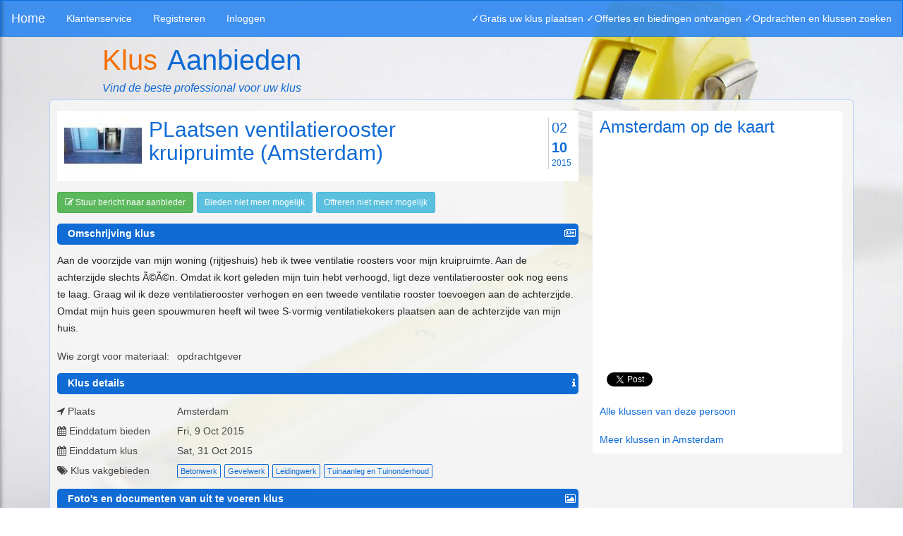

--- FILE ---
content_type: text/html; charset=UTF-8
request_url: https://www.klusaanbieden.nl/klus/560e500d-90d4-494e-ac34-73333e94aa2b
body_size: 6644
content:
<!DOCTYPE html> 
<html>
<head>
<meta http-equiv="Content-Type" content="text/html; charset=utf-8" /><title>PLaatsen ventilatierooster kruipruimte (Amsterdam)</title>
<link rel="stylesheet" href="/css/bootstrap-3.3.1.min.css">
<link rel="stylesheet" type="text/css" href="/cache_css/css.v1432643311.css"/><link rel="stylesheet" href="/css/prettyPhoto.css" type="text/css" media="all" />
<style type="text/css">
.wow{visibility: hidden;}
</style>
<meta name="author" content="klusaanbieden.nl" />
<meta name="dcterms.language" content="nl" />
<meta name="dcterms.dateCopyrighted" content="&copy; 2026" />
<meta name="dcterms.created" content="2026-01-29" />
<meta name="dcterms.audience" content="All" />
<meta property="og:description" content="Aan de voorzijde van mijn woning (rijtjeshuis) heb ik twee ventilatie roosters voor mijn kruipruimte. Aan de achterzijde slechts Ã©Ã©n. Omdat ik kort geleden mijn tuin hebt verhoogd, ligt deze ventilatierooster ook nog eens te laag. Graag wil ik deze ventilatierooster verhogen en een tweede ventilatie rooster toevoegen aan de achterzijde. Omdat mijn huis geen spouwmuren heeft wil twee S-vormig ventilatiekokers plaatsen aan de achterzijde van mijn huis."/><meta property="og_url" content="https://www.klusaanbieden.nl/klus/560e500d-90d4-494e-ac34-73333e94aa2b"/><meta property="og:type" content="akb:image"/><meta name="twitter:card" content="summary_large_image"/><meta name="twitter:description" content="Aan de voorzijde van mijn woning (rijtjeshuis) heb ik twee ventilatie roosters voor mijn kruipruimte. Aan de achterzijde slechts Ã©Ã©n. Omdat ik kort geleden mijn tuin hebt verhoogd, ligt deze ventilatierooster ook nog eens te laag. Graag wil ik deze ventilatierooster verhogen en een tweede ventilatie rooster toevoegen aan de achterzijde. Omdat mijn huis geen spouwmuren heeft wil twee S-vormig ventilatiekokers plaatsen aan de achterzijde van mijn huis."/><meta property="og:image" content="https://www.klusaanbieden.nl/files/jobimage/attachment/452/large_20151002_112152.jpg"/><meta name="twitter:image:src" content="https://www.klusaanbieden.nl/files/jobimage/attachment/452/large_20151002_112152.jpg"/><meta name="description" content="Aan de voorzijde van mijn woning (rijtjeshuis) heb ik twee ventilatie roosters v"/><meta name="keywords" content="betonwerk,gevelwerk,leidingwerk,tuinaanleg-tuinonderhoud"/><meta property="og:site_name" content="klusaanbieden.nl"/><meta property="og:title" content="PLaatsen ventilatierooster kruipruimte (Amsterdam)"/><meta name="twitter:title" content="PLaatsen ventilatierooster kruipruimte (Amsterdam)"/><meta name="twitter:domain" content="https://klusaanbieden.nl"/><meta name="twitter:site" content="@alleklus"/><!--[if lt IE 9]>
   <style type="text/css">
   #content,.nobg {
       background:transparent !important;
       filter:progid:DXImageTransform.Microsoft.gradient(startColorstr=#10000000,endColorstr=#10000000);
       zoom: 1;
    }
    </style>
<![endif]-->
<meta name="viewport" content="width=device-width, initial-scale=1.0">
<meta http-equiv="Content-Type" content="text/html; charset=utf-8" />
<meta http-equiv="X-UA-Compatible" content="IE=edge">
<!--[if lt IE 9]>

	<script type="text/javascript" src="/js/html5shiv.js"></script>
	<script type="text/javascript" src="/js/respond.min.js"></script>
<![endif]-->
<link href="https://plus.google.com/112986854576148819507" rel="publisher" />
<link rel="canonical" href="https://www.klusaanbieden.nl/klus/560e500d-90d4-494e-ac34-73333e94aa2b"/>
<script type="text/javascript">
  (function(i,s,o,g,r,a,m){i['GoogleAnalyticsObject']=r;i[r]=i[r]||function(){
  (i[r].q=i[r].q||[]).push(arguments)},i[r].l=1*new Date();a=s.createElement(o),
  m=s.getElementsByTagName(o)[0];a.async=1;a.src=g;m.parentNode.insertBefore(a,m)
  })(window,document,'script','//www.google-analytics.com/analytics.js','ga');
  ga('create', 'UA-56634406-1', 'auto');
  ga('send', 'pageview');
</script>
<link rel="apple-touch-icon" sizes="57x57" href="/apple-touch-icon-57x57.png">
<link rel="apple-touch-icon" sizes="114x114" href="/apple-touch-icon-114x114.png">
<link rel="apple-touch-icon" sizes="72x72" href="/apple-touch-icon-72x72.png">
<link rel="apple-touch-icon" sizes="144x144" href="/apple-touch-icon-144x144.png">
<link rel="apple-touch-icon" sizes="60x60" href="/apple-touch-icon-60x60.png">
<link rel="apple-touch-icon" sizes="120x120" href="/apple-touch-icon-120x120.png">
<link rel="apple-touch-icon" sizes="76x76" href="/apple-touch-icon-76x76.png">
<link rel="apple-touch-icon" sizes="152x152" href="/apple-touch-icon-152x152.png">
<link rel="apple-touch-icon" sizes="180x180" href="/apple-touch-icon-180x180.png">
<link rel="icon" type="image/png" href="/favicon-192x192.png" sizes="192x192">
<link rel="icon" type="image/png" href="/favicon-160x160.png" sizes="160x160">
<link rel="icon" type="image/png" href="/favicon-96x96.png" sizes="96x96">
<link rel="icon" type="image/png" href="/favicon-16x16.png" sizes="16x16">
<link rel="icon" type="image/png" href="/favicon-32x32.png" sizes="32x32">
<meta name="msapplication-TileColor" content="#da532c">
<meta name="msapplication-TileImage" content="/mstile-144x144.png">
</head>
<body id="top">
<div id="fb-root"></div>


<div id="wrapper" class="">
	<nav class="navbar navbar-default navbar-klussen navbar-fixed-top" role="navigation">
		<div class="navbar-header">
			<button type="button" class="navbar-toggle" data-toggle="collapse" data-target=".navbar-collapse">
			<span class="sr-only">Toggle navigation</span>
			<span class="icon-bar"></span>
			<span class="icon-bar"></span>
			<span class="icon-bar"></span>
			</button>

			<a class="navbar-brand" href="/">Home</a>
		</div>
		<div class="collapse navbar-collapse">
			<ul class="nav navbar-nav">
				<li><a title="" href="/klantenservice">Klantenservice</a></li>
				<!-- <li><a title="" href="#" onClick="return dlgLogin();">Inloggen</a></li> -->
				<li><a href="/mijnbedrijfaanmelden">Registreren</a></li>
				<li><a title="" href="/login">Inloggen</a></li>
			</ul>
<span class="visible-xs-block" style="float:right; padding: 15px; line-height: 20px; color: rgb(255, 255, 255); display: block; position: relative;font-size:10px;">&#x2713;Gratis uw klus plaatsen &#x2713;Offertes en biedingen ontvangen &#x2713;Opdrachten en klussen zoeken</span>
<span class="visible-md-block" style="float:right; padding: 15px; line-height: 20px; color: rgb(255, 255, 255); display: block; position: relative;font-size:12px;">&#x2713;Gratis uw klus plaatsen &#x2713;Offertes en biedingen ontvangen &#x2713;Opdrachten en klussen zoeken</span>
<span class="visible-sm-block" style="float:right; padding: 15px; line-height: 20px; color: rgb(255, 255, 255); display: block; position: relative;font-size:8px;">&#x2713;Gratis uw klus plaatsen &#x2713;Offertes en biedingen ontvangen &#x2713;Opdrachten en klussen zoeken</span>
<span class="visible-lg-block" style="float:right; padding: 15px; line-height: 20px; color: rgb(255, 255, 255); display: block; position: relative;font-size:14px;">&#x2713;Gratis uw klus plaatsen &#x2713;Offertes en biedingen ontvangen &#x2713;Opdrachten en klussen zoeken</span>
		</div>
	</nav>
<div class="container">
<div class="row">
<div class="jumbotron">
<div class="container">
<div class="col-md-7 col-xs-12">
	<div>
	<span class="logo1">Klus</span>
	<span class="logo2">Aanbieden</span>
	</div>
	<div class="clearfix"><span class="logosubtitle">Vind de beste professional voor uw klus</span></div>
</div>
<div class="col-md-5 col-xs-12">
	<div class="fb-like pull-right" data-href="https://www.klusaanbieden.nl/" data-layout="button" data-action="like" data-show-faces="false" data-share="true"></div>
</div>
</div>
</div>
</div>
</div>

<div class="container">
<div id="content" class="">
<div id="ajaxcontent">
<div itemscope itemtype="http://schema.org/Article">
<div class="row">
<div class="jobindexitem col-md-8">

<div class="media clearfix">
<img src="/files/jobimage/attachment/452/thumb_20151002_112152.jpg" alt="20151002_112152.jpg" class="media-object pull-left wow fadeIn" width="120" height="80" itemprop="image"/><div class="pull-right">
<div class="jobdate"><span class="date_day">02</span><span class="date_month">10</span><span class="date_year"><meta itemprop="datePublished" content="2015-10-02">2015</span></div></div>
<div class="media-body">
<h2 itemprop="name" class="media-heading">PLaatsen ventilatierooster kruipruimte&nbsp;(Amsterdam)</h2>
<div></div>
</div>
</div>


<span class="mb5"><a href="/conversations/add/Job/560e500d-90d4-494e-ac34-73333e94aa2b" class="btn btn-sm btn-success" data-toggle="popover" data-placement="top" data-trigger="hover" title="Stuur een bericht naar aanbieder" data-content="Met deze optie kunt u via ons berichtensysteem contact opnemen met de aanbieder van deze klus."><i class="fa fa-pencil-square-o"></i> Stuur bericht naar aanbieder</a></span><span class="mb5"><a href="#" class="btn btn-sm btn-info" onclick="return false;">Bieden niet meer mogelijk</a></span><span class="mb5"><a href="#" class="btn btn-sm btn-info" onclick="return false;">Offreren niet meer mogelijk</a></span><p class="jobheader round"><span>Omschrijving klus</span><span class="pull-right"><i class="fa fa-newspaper-o"></i>&nbsp;</span></p>
<div id="jobdescription">
<p itemprop="articleBody">Aan de voorzijde van mijn woning (rijtjeshuis) heb ik twee ventilatie roosters voor mijn kruipruimte. Aan de achterzijde slechts Ã©Ã©n. Omdat ik kort geleden mijn tuin hebt verhoogd, ligt deze ventilatierooster ook nog eens te laag. Graag wil ik deze ventilatierooster verhogen en een tweede ventilatie rooster toevoegen aan de achterzijde. Omdat mijn huis geen spouwmuren heeft wil twee S-vormig ventilatiekokers plaatsen aan de achterzijde van mijn huis.</p>
<div class="clearfix"><span class="jobitemprefix">Wie zorgt voor materiaal:</span><span class="jobitemsuffix">opdrachtgever</span></div>
</div>
<p class="jobheader round"><span>Klus details</span><span class="pull-right"><i class="fa fa-info"></i>&nbsp;</span></p>
<div class="clearfix"><span class="jobitemprefix"><i class="fa fa-location-arrow"></i>&nbsp;Plaats</span><span class="jobitemsuffix">Amsterdam</span></div>
<div class="clearfix"><span class="jobitemprefix"><i class="fa fa-calendar"></i>&nbsp;Einddatum bieden</span>
<span class="jobitemsuffix">Fri,  9 Oct 2015</span>
</div>
<div class="clearfix">
<span class="jobitemprefix"><i class="fa fa-calendar"></i>&nbsp;Einddatum klus</span>
<span class="jobitemsuffix">Sat, 31 Oct 2015</span>
</div>
<div class="clearfix"><span class="jobitemprefix"><i class="fa fa-tags"></i>&nbsp;Klus vakgebieden</span>
<span class="jobitemsuffix">
<a href="/klusvakgebied/betonwerk" class="category">Betonwerk</a><a href="/klusvakgebied/gevelwerk" class="category">Gevelwerk</a><a href="/klusvakgebied/leidingwerk" class="category">Leidingwerk</a><a href="/klusvakgebied/tuinaanleg-tuinonderhoud" class="category">Tuinaanleg en Tuinonderhoud </a></span>
</div>
<div><p class="jobheader round"><span>Foto's en documenten van uit te voeren klus</span><span class="pull-right"><i class="fa fa-picture-o"></i>&nbsp;</span></p></div>
<div class="row">
	<div class="col-xs-12" style="margin-bottom:15px;">
<a href="/files/jobimage/attachment/452/large_20151002_112152.jpg" title="Aan de voorzijde van mijn woning (rijtjeshuis) heb ik twee ventilatie roosters v" rel="prettyPhoto[klusfotos]"><img src="/files/jobimage/attachment/452/large_20151002_112152.jpg" alt="PLaatsen ventilatierooster kruipruimte" class="img-responsive img-thumbnail wow fadeIn"/></a></div>
<div class="col-sm-6 col-xs-12" style="margin-bottom:15px;">
<a href="/files/jobimage/attachment/453/large_20151002_112159.jpg" title="Aan de voorzijde van mijn woning (rijtjeshuis) heb ik twee ventilatie roosters v" rel="prettyPhoto[klusfotos]"><img src="/files/jobimage/attachment/453/large_20151002_112159.jpg" alt="PLaatsen ventilatierooster kruipruimte" class="img-responsive img-thumbnail wow fadeIn"/></a></div>
<div class="col-sm-6 col-xs-12" style="margin-bottom:15px;">
<a href="/files/jobimage/attachment/454/large_20151002_112206.jpg" title="Aan de voorzijde van mijn woning (rijtjeshuis) heb ik twee ventilatie roosters v" rel="prettyPhoto[klusfotos]"><img src="/files/jobimage/attachment/454/large_20151002_112206.jpg" alt="PLaatsen ventilatierooster kruipruimte" class="img-responsive img-thumbnail wow fadeIn"/></a></div>
<div class="col-sm-6 col-xs-12" style="margin-bottom:15px;">
<a href="/files/jobimage/attachment/455/large_20151002_112214.jpg" title="Aan de voorzijde van mijn woning (rijtjeshuis) heb ik twee ventilatie roosters v" rel="prettyPhoto[klusfotos]"><img src="/files/jobimage/attachment/455/large_20151002_112214.jpg" alt="PLaatsen ventilatierooster kruipruimte" class="img-responsive img-thumbnail wow fadeIn"/></a></div>
<div class="col-sm-6 col-xs-12" style="margin-bottom:15px;">
<a href="/files/jobimage/attachment/456/large_8796446687262.jpg" title="Aan de voorzijde van mijn woning (rijtjeshuis) heb ik twee ventilatie roosters v" rel="prettyPhoto[klusfotos]"><img src="/files/jobimage/attachment/456/large_8796446687262.jpg" alt="PLaatsen ventilatierooster kruipruimte" class="img-responsive img-thumbnail wow fadeIn"/></a></div>
</div>
</div>

<div class="col-md-4" style="padding-left:10px;">
<div style="background-color: #fff;padding:10px;">
<h3 style="margin-top:0px;">Amsterdam op de kaart</h3>
<div style="">
<iframe
  width="auto"
  height="300"
  frameborder="0" style="border:0"
  src="https://www.google.com/maps/embed/v1/place?key=AIzaSyD9vaGQjs2sXxsmUWanNHEvfQuOdgmdaDY
  &q=52.3,5.0  &zoom=8
  &maptype=roadmap
   " allowfullscreen>
</iframe>
</div>
<br />
<div>
			<!-- <img class="hidden-sm  img-responsive" src="http://dummyimage.com/300x250/f47200/fff.png&amp;text=Hier+uw+banner" alt="" style="margin-bottom:5px;"> -->
	<!-- <img class="hidden-lg hidden-md hidden-xs img-responsive" src="http://dummyimage.com/728x90/f47200/fff.png&amp;text=Hier+uw+banner" alt="" style="margin-bottom:5px;"> -->
</div>
<div class="clearfix">
<div class="fb-share-button pull-left" data-href="https://www.klusaanbieden.nl/klus/560e500d-90d4-494e-ac34-73333e94aa2b?utm_medium=social&amp;utm_source=facebook&amp;utm_campaign=Betonwerk" data-layout="box_count"></div>
<div style="margin-left:10px;" class="pull-left"><a href="https://twitter.com/share" class="twitter-share-button" data-via="alleklus" data-hashtags="gratisklus" data-text="Ik wil graag deze klus met je delen " data-count="vertical" data-counturl="https://www.klusaanbieden.nl/klus/560e500d-90d4-494e-ac34-73333e94aa2b/PLaatsen_ventilatierooster_kruipruimte" data-url="https://www.klusaanbieden.nl/klus/560e500d-90d4-494e-ac34-73333e94aa2b?utm_medium=social&amp;utm_source=twitter&amp;utm_campaign=Betonwerk">Tweet</a></div>
<div style="margin-left:10px;" class="g-plus pull-left">
<div class="g-plus" data-action="share" data-annotation="vertical-bubble" data-href="https://www.klusaanbieden.nl/klus/560e500d-90d4-494e-ac34-73333e94aa2b"></div>
</div>
</div>
<br />
<div><span><a href="/jobs/viewconsumerjobs/560e500d-fa3c-42ce-af79-73333e94aa2b">Alle klussen van deze persoon</a></span></div>
<br />
<div><span><a href="/klussen-zoeken-in/Amsterdam">Meer klussen in Amsterdam</a></span></div>
</div>
</div>

</div> <!-- rowend -->
<meta itemprop="url" content="https://www.klusaanbieden.nl/klus/560e500d-90d4-494e-ac34-73333e94aa2b"/></div> <!-- itemscope -->

<div class="modal fade dlgOffer" tabindex="-1" role="dialog" aria-labelledby="myModalLabel" aria-hidden="true">
  <div class="modal-dialog ">
    <div class="modal-content">
			<h4 class="modal-title" id="myModalLabel">&nbsp;</h4>
    </div>
  </div>
</div>

<div class="modal fade" id="dlgAcceptBid" tabindex="-1" role="dialog" aria-labelledby="myModalLabelBid" aria-hidden="true">
  <div class="modal-dialog">
    <div class="modal-content">
      <div class="modal-header">
        <button type="button" class="close" data-dismiss="modal" aria-label="Close"><span aria-hidden="true">&times;</span></button>
        <h4 class="modal-title" id="myModalLabelBid">Accepteer bod</h4>
      </div>
      <div class="modal-body">
      	<p>Let op: door &eacute;&eacute;n van onderstaande knoppen te kiezen gaat u akkoord met het bod van het bedrijf.</p>
      </div>
      <div class="modal-footer">
      	<p>Neemt u <strong>zelf</strong> contact op met het bedrijf of wilt u dat het <strong>bedrijf</strong> met u contact opneemt?</p>
<a href="#" class="btn btn-sm btn-default pull-left" id="selfbid">Zelf</a><a href="#" class="btn btn-success pull-right" id="companybid">Bedrijf</a>      </div>
    </div>
  </div>
</div>

<div class="modal fade" id="dlgAcceptOffer" tabindex="-1" role="dialog" aria-labelledby="myModalLabelOffer" aria-hidden="true">
  <div class="modal-dialog">
    <div class="modal-content">
      <div class="modal-header">
        <button type="button" class="close" data-dismiss="modal" aria-label="Close"><span aria-hidden="true">&times;</span></button>
        <h4 class="modal-title" id="myModalLabelOffer">Accepteer offerte</h4>
      </div>
      <div class="modal-body">
      	<p>Let op: door &eacute;&eacute;n van onderstaande knoppen te kiezen gaat u akkoord met de offerte van het bedrijf.</p>
      </div>
      <div class="modal-footer">
      	<p>Neemt u <strong>zelf</strong> contact op met het bedrijf of wilt u dat het <strong>bedrijf</strong> met u contact opneemt?</p>
<a href="#" class="btn btn-sm btn-default pull-left" id="selfoffer">Zelf</a><a href="#" class="btn btn-success pull-right" id="companyoffer">Bedrijf</a>      </div>
    </div>
  </div>
</div>

</div>
</div>
</div>
<footer>
<div class="container">
<div class="row">
<div class="col-md-2 col-xs-12">
<span class="footeritem"><a href="/"></a></span>
<span class="footeritem"><a href="/"></a></span>
<span class="footeritem"><a href="/"></a></span>
<span class="footeritem"><a href="/"></a></span>
<span class="footeritem"><a href="/klus-plaatsen">Klus plaatsen?</a></span>
<span class="footeritem"><a href="/klussen-gezocht">Klussen gezocht?</a></span>
<span class="footeritem"><a href="/klusbedrijf-zoeken">Klusbedrijf zoeken</a></span>
<span class="footeritem"><a href="/klus-nieuws">Nieuws</a></span>
<span class="footeritem"><a href="/contact">Contact</a></span>
<div class="hidden-md hidden-lg"><hr /></div>
</div>
<div class="col-md-2 col-xs-12">
<span class="footeritem"><a href="/vakgebied/aanbouw-opbouw-nieuwbouw">Aanbouw, Opbouw en Nieuwbouw</a></span>
<span class="footeritem"><a href="/vakgebied/badkamer-toilet">Badkamer, Douche en Toilet</a></span>
<span class="footeritem"><a href="/vakgebied/behangen">Behangen</a></span>
<span class="footeritem"><a href="/vakgebied/bestrating">Bestrating en sierbestrating</a></span>
<span class="footeritem"><a href="/vakgebied/betonwerk">Betonwerk</a></span>
<span class="footeritem"><a href="/vakgebied/daken-dakgoten">Daken en Dakgoten</a></span>
<span class="footeritem"><a href="/vakgebied/dakkapellen-dakramen">Dakkapellen en dakramen</a></span>
<span class="footeritem"><a href="/vakgebied/dakpannen-vorsten-kantpannen">Dakpannen vorsten kantpannen</a></span>
<span class="footeritem"><a href="/vakgebied/deuren-ramen-kozijnen">Deuren, Ramen en Kozijnen</a></span>
<span class="footeritem"><a href="/vakgebied/elektra">Elektra</a></span>
<span class="footeritem"><a href="/vakgebied/garagedeuren-roldeuren">Garagedeuren en Roldeuren</a></span>
<span class="footeritem"><a href="/vakgebied/gevelwerk">Gevelwerk</a></span>
<span class="footeritem"><a href="/vakgebied/glas-ramen">Glas en Ramen</a></span>
<span class="footeritem"><a href="/vakgebied/ikea-montage">Ikea Montage</a></span>
<div class="hidden-md hidden-lg"><hr /></div>
</div>
<div class="col-md-2 col-xs-12">
<span class="footeritem"><a href="/vakgebied/isoleren">Isoleren</a></span>
<span class="footeritem"><a href="/vakgebied/keukens-inbouwapparatuur">Keukens en Inbouwapparatuur </a></span>
<span class="footeritem"><a href="/vakgebied/leidingwerk">Leidingwerk</a></span>
<span class="footeritem"><a href="/vakgebied/metselen-voegen">Metselen en Voegen</a></span>
<span class="footeritem"><a href="/vakgebied/schilderen">Schilderen</a></span>
<span class="footeritem"><a href="/vakgebied/schoonmaak">Schoomaak</a></span>
<span class="footeritem"><a href="/vakgebied/sloopwerken">Sloopwerk</a></span>
<span class="footeritem"><a href="/vakgebied/stucwerk">Stucwerk</a></span>
<span class="footeritem"><a href="/vakgebied/tegelzetten">Tegels zetten</a></span>
<span class="footeritem"><a href="/vakgebied/timmerwerk">Timmerwerk</a></span>
<span class="footeritem"><a href="/vakgebied/tuinaanleg-tuinonderhoud">Tuinaanleg en Tuinonderhoud</a></span>
<span class="footeritem"><a href="/vakgebied/verwarming-airco">Verwarming en Airco</a></span>
<span class="footeritem"><a href="/vakgebied/vloeren">Vloeren</a></span>
<span class="footeritem"><a href="/vakgebied/zonnepanelen">Zonnepanelen</a></span>
<span class="footeritem"><a href="/vakgebied/zonwering-rolluiken">Zonwering en Rolluiken</a></span>
<div class="hidden-md hidden-lg"><hr /></div>
</div>
<div class="col-md-2 col-xs-12" style="border-left: 1px solid rgba(45, 135, 240, 0.9);">
<span class="footeritem"><a href="/klusvakgebied/aanbouw-opbouw-nieuwbouw">Aanbouw, Opbouw en nieuwbouw</a></span>
<span class="footeritem"><a href="/klusvakgebied/badkamer-toilet">Badkamer en Toilet</a></span>
<span class="footeritem"><a href="/klusvakgebied/behangen">Behangen</a></span>
<span class="footeritem"><a href="/klusvakgebied/bestrating">Bestrating</a></span>
<span class="footeritem"><a href="/klusvakgebied/betonwerk">Betonwerk</a></span>
<span class="footeritem"><a href="/klusvakgebied/daken-dakgoten">Daken en Dakgoten</a></span>
<span class="footeritem"><a href="/klusvakgebied/dakkappellen-dakramen">Dakkapellen en Dakramen</a></span>
<span class="footeritem"><a href="/klusvakgebied/Dakpannen-vorsten-kantpannen">Dakpannen vorsten kantpannen</a></span>
<span class="footeritem"><a href="/klusvakgebied/deuren-ramen-kozijnen">Deuren, Ramen en Kozijnen</a></span>
<span class="footeritem"><a href="/klusvakgebied/elektra">Elektra</a></span>
<span class="footeritem"><a href="/klusvakgebied/garagedeuren-roldeuren">Garage en Roldeuren</a></span>
<span class="footeritem"><a href="/klusvakgebied/gevelwerk">Gevelwerk</a></span>
<span class="footeritem"><a href="/klusvakgebied/glas-ramen">Glas en Ramen</a></span>
<span class="footeritem"><a href="/klusvakgebied/ikea-montage">Ikea montage</a></span>
<span class="footeritem"><a href="/klusvakgebied/isoleren">Isoleren</a></span>
<div class="hidden-md hidden-lg"><hr /></div>
</div>
<div class="col-md-2 col-xs-12">
<span class="footeritem"><a href="/klusvakgebied/keukens-inbouwapparatuur">Keukens en Inbouwapparatuur </a></span>
<span class="footeritem"><a href="/klusvakgebied/leidingwerk">Leidingwerk</a></span>
<span class="footeritem"><a href="/klusvakgebied/metselen-voegen">Metselen en Voegen</a></span>
<span class="footeritem"><a href="/klusvakgebied/Personeel-zzpers-gezocht">Personeel zzp-ers gezocht</a></span>
<span class="footeritem"><a href="/klusvakgebied/schilderen">Schilderen</a></span>
<span class="footeritem"><a href="/klusvakgebied/schoonmaak">Schoonmaak</a></span>
<span class="footeritem"><a href="/klusvakgebied/sloopwerken">Sloopwerken</a></span>
<span class="footeritem"><a href="/klusvakgebied/stoffering-bekleding">Stoffering en (meubel)bekleding</a></span>
<span class="footeritem"><a href="/klusvakgebied/stucwerk">Stucwerk</a></span>
<span class="footeritem"><a href="/klusvakgebied/tegelzetten">Tegelzetten</a></span>
<span class="footeritem"><a href="/klusvakgebied/timmerwerk">Timmerwerk</a></span>
<span class="footeritem"><a href="/klusvakgebied/tuinaanleg-tuinonderhoud">Tuinaanleg en Tuinonderhoud </a></span>
<span class="footeritem"><a href="/klusvakgebied/verwarming-airco">Verwarming en Airco </a></span>
<span class="footeritem"><a href="/klusvakgebied/vloeren">Vloeren</a></span>
<span class="footeritem"><a href="/klusvakgebied/zonnepanelen">Zonnepanelen</a></span>
<span class="footeritem"><a href="/klusvakgebied/zonwering-rolluiken">Zonwering en Rolluiken </a></span>
<div class="hidden-md hidden-lg"><hr /></div>
</div>
<div class="col-md-2 col-xs-12">
<a href="https://www.klusaanbieden.nl/klus-nieuws"><img src="/img/Klusaanbieden-radio-banner.png" class="img-responsive" alt="Klusaanbieden radioreclame"/></a></div>
</div>
</div>
</footer>
<footer style="background-color:#ffffff;color:#000000;border-bottom:solid 1px #eee;">
<div class="container">
<div class="row">
<div class="col-md-3 col-xs-12">
<div><p><span class="logo1a">Klus</span><span class="logo2a">Aanbieden</span></p></div>
<div><p>&copy; 2026 Klusaanbieden.nl</p></div>
<div class="social">
<p>
<a class="wow fadeIn" target="_blank" href="https://www.facebook.com/alleklusbedrijvennl?ref=aymt_homepage_panel"><i class="fa fa-facebook fa-lg"></i></a>
<a class="wow fadeIn" target="_blank" href="https://twitter.com/klusaanbieden"><i class="fa fa-twitter fa-lg"></i></a>
<a class="wow fadeIn" target="_blank" href="https://www.youtube.com/channel/UCkG9switRAMze8iYMg3lJtQ"><i class="fa fa-youtube fa-lg"></i></a>
<a class="wow fadeIn" target="_blank" href="https://www.pinterest.com/aklusbedrijven/"><i class="fa fa-pinterest fa-lg"></i></a>
<a class="wow fadeIn" target="_blank" href="https://plus.google.com/112986854576148819507"><i class="fa fa-google-plus fa-lg"></i></a>
</p>
</div>
</div>
<div class="col-md-9 col-xs-12">
<h4>Partners van www.klusaanbieden.nl:</h4>
<p class="Zcenteralign">
<a href="http://www.gyzs.nl/?utm_source=www.klusaanbieden.nl&amp;utm_campaign=partner&amp;utm_medium=footer" target="_blank"><img src="/img/logo-gyzs.png" alt="Gyzs - Professioneel Gereedschap &amp;amp; Yzerwaren Shop" class="grayscaleimage wow fadeIn" width="258" height="83"/></a></p>
<p></p>
</div>
</div>
</div>
</footer>
</div> <!-- end wrapper -->

<script type="text/javascript" src="/js/jquery-1.10.2.min.js"></script><script type="text/javascript" src="/js/jquery-ui-1.11.2.min.js"></script><script type="text/javascript" src="/js/bootstrap-3.3.1.min.js"></script>
<script type="text/javascript" src="/cache_js/jslibs.v1766481737.js"></script>
<script type="text/javascript" src="/js/jquery.prettyPhoto.js"></script><script type="text/javascript">!function(d,s,id){var js,fjs=d.getElementsByTagName(s)[0],p=/^http:/.test(d.location)?'http':'https';if(!d.getElementById(id)){js=d.createElement(s);js.id=id;js.src=p+'://platform.twitter.com/widgets.js';fjs.parentNode.insertBefore(js,fjs);}}(document, 'script', 'twitter-wjs');</script>
<script type="text/javascript">
window.___gcfg = {
	lang: 'nl',
	parsetags: 'onload'
};
</script>
<script type="text/javascript" src="https://apis.google.com/js/platform.js?publisherid=112986854576148819507" async defer>
</script>
<script type="text/javascript">
$(document).ready(function(){
	$("a[rel^='prettyPhoto']").prettyPhoto({social_tools:''});
	$('body').on('hidden.bs.modal', '.modal', function () {
		$('.acceptbid').tooltip('hide');
		$('.acceptoffer').tooltip('hide');
    $(this).removeData('bs.modal');
	});
	$('#dlgAcceptBid').on('show.bs.modal', function (event) {
	  var button = $(event.relatedTarget);
	  var bidid = button.data('bidid');
	  var jobid = button.data('jobid');
	  var modal = $(this);
	  modal.find('#selfbid').attr('href', '/accepteerbod/' + bidid + '/' + jobid + '/0');
	  modal.find('#companybid').attr('href', '/accepteerbod/' + bidid + '/' + jobid + '/1');
	});
	$('#dlgAcceptOffer').on('show.bs.modal', function (event) {
	  var button = $(event.relatedTarget);
	  var offerid = button.data('offerid');
	  var jobid = button.data('jobid');
	  var modal = $(this);
	  modal.find('#selfoffer').attr('href', '/accepteerofferte/' + offerid + '/' + jobid + '/0');
	  modal.find('#companyoffer').attr('href', '/accepteerofferte/' + offerid + '/' + jobid + '/1');
	});
	$('.acceptbid').tooltip({placement:'right', title:'Door dit bod te accepteren wordt het klusbedrijf hiervan op de hoogte gebracht. Tevens is het dan niet meer mogelijk om biedingen en/of offertes op deze klus te ontvangen.'});
	$('.acceptoffer').tooltip({placement:'right', title:'Door deze offerte te accepteren wordt het klusbedrijf hiervan op de hoogte gebracht. Tevens is het dan niet meer mogelijk om biedingen en/of offertes op deze klus te ontvangen.'});
});
</script>
<script type="text/javascript">(function(d, s, id) {
  var js, fjs = d.getElementsByTagName(s)[0];
  if (d.getElementById(id)) return;
  js = d.createElement(s); js.id = id;
  js.src = "//connect.facebook.net/en_US/sdk.js#xfbml=1&version=v2.0";
  fjs.parentNode.insertBefore(js, fjs);
}(document, 'script', 'facebook-jssdk'));
</script>
<script type="text/javascript">
$(document).ready(function () {

	$('form').on('submit', function(e) {
		$('form').find("button[type='submit']").html('even geduld a.u.b.');
		$('form').find("button[type='submit']").prop('disabled',true);
	});
  $('[data-toggle="popover"]').popover()
	new WOW().init();
	$.backstretch('/img/ruler-large.jpg');
/*
	jQuery(function() {
		jQuery.support.placeholder = false;
		test = document.createElement('input');
		if('placeholder' in test) jQuery.support.placeholder = true;
	});
	$(function() {
		if(!$.support.placeholder) { 
			var active = document.activeElement;
			$('input[type="text"], textarea').focus(function () {
				if ($(this).attr('placeholder') != '' && $(this).val() == $(this).attr('placeholder')) {
					$(this).val('').removeClass('hasPlaceholder');
				}
			}).blur(function () {
				if ($(this).attr('placeholder') != '' && ($(this).val() == '' || $(this).val() == $(this).attr('placeholder'))) {
					$(this).val($(this).attr('placeholder')).addClass('hasPlaceholder');
				}
			});
			$('input[type="text"], textarea').blur();
			$(active).focus();
			$('form').submit(function () {
				$(this).find('.hasPlaceholder').each(function() { $(this).val(''); });
			});
		}
	});
*/
});
</script>
<script type="application/ld+json">
{"@context" : "http://schema.org",
"@type" : "WebSite",
"name" : "Klusaanbieden",
"url" : "www.klusaanbieden.nl"}
</script>
</body>
</html>

--- FILE ---
content_type: text/html; charset=utf-8
request_url: https://accounts.google.com/o/oauth2/postmessageRelay?parent=https%3A%2F%2Fwww.klusaanbieden.nl&jsh=m%3B%2F_%2Fscs%2Fabc-static%2F_%2Fjs%2Fk%3Dgapi.lb.en.2kN9-TZiXrM.O%2Fd%3D1%2Frs%3DAHpOoo_B4hu0FeWRuWHfxnZ3V0WubwN7Qw%2Fm%3D__features__
body_size: 159
content:
<!DOCTYPE html><html><head><title></title><meta http-equiv="content-type" content="text/html; charset=utf-8"><meta http-equiv="X-UA-Compatible" content="IE=edge"><meta name="viewport" content="width=device-width, initial-scale=1, minimum-scale=1, maximum-scale=1, user-scalable=0"><script src='https://ssl.gstatic.com/accounts/o/2580342461-postmessagerelay.js' nonce="twQxyXh--2asDDWFibmBDg"></script></head><body><script type="text/javascript" src="https://apis.google.com/js/rpc:shindig_random.js?onload=init" nonce="twQxyXh--2asDDWFibmBDg"></script></body></html>

--- FILE ---
content_type: text/plain
request_url: https://www.google-analytics.com/j/collect?v=1&_v=j102&a=2145136721&t=pageview&_s=1&dl=https%3A%2F%2Fwww.klusaanbieden.nl%2Fklus%2F560e500d-90d4-494e-ac34-73333e94aa2b&ul=en-us%40posix&dt=PLaatsen%20ventilatierooster%20kruipruimte%20(Amsterdam)&sr=1280x720&vp=1280x720&_u=IEBAAEABAAAAACAAI~&jid=2141423034&gjid=52132615&cid=37699889.1769656586&tid=UA-56634406-1&_gid=1428474144.1769656586&_r=1&_slc=1&z=1885757819
body_size: -451
content:
2,cG-QD2XDNWF90